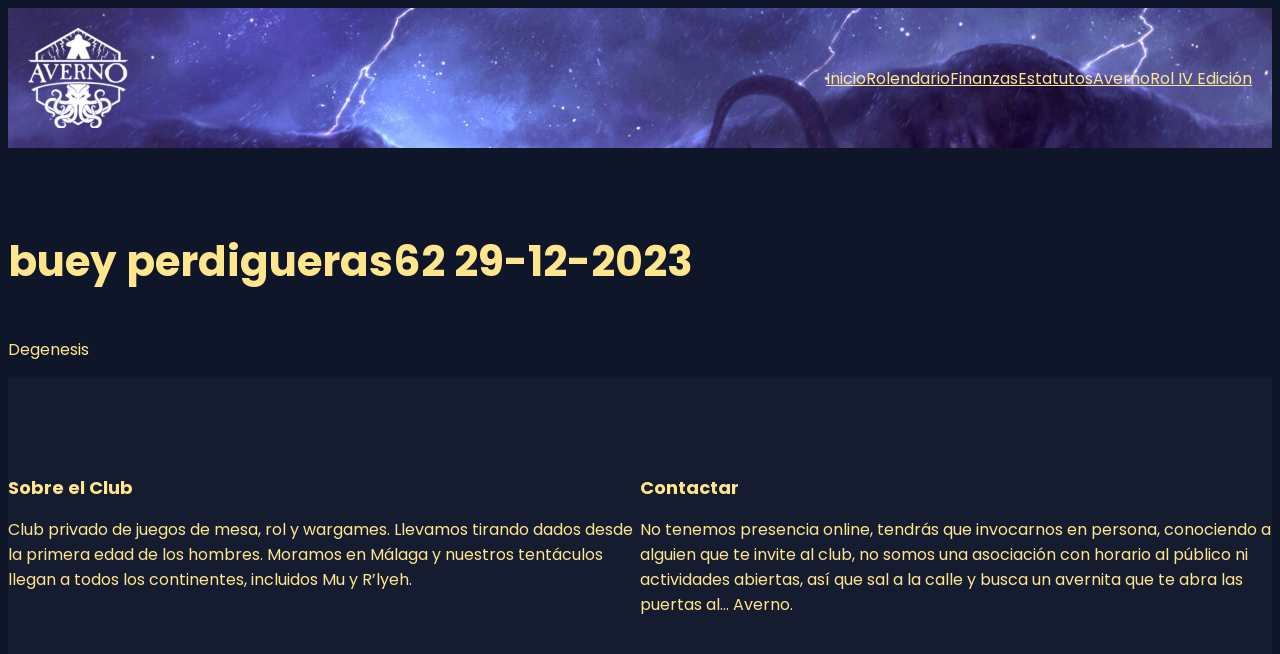

--- FILE ---
content_type: text/css
request_url: https://averno.org/wp-content/plugins/averno-rolendario/public/css/averno-rolendario-public.css?ver=1.0.0
body_size: 994
content:
body.actividades-template-default .wp-post-image {
  display: block;
  margin: auto;
}

.actividades-container {
  border-top: 1px solid #555555;
  padding-top: 32px;
  margin-top: 16px;
}
.actividades-container ul {
  list-style: none;
  padding: 0;
  margin: 0;
}
.actividades-container ul li {
  display: inline-block;
  padding: 8px 12px;
  margin-right: 32px;
  background-color: lightgrey;
  color: #0c0c0c;
  text-align: center;
}
.actividades-container label {
  font-weight: bold;
  margin-top: 16px;
}
.actividades-container #inscritos {
  list-style: none;
  padding: 0;
  margin: 0;
}
.actividades-container #inscritos li {
  width: 320px;
  padding: 0 0 0 12px;
  margin-bottom: 8px;
}
.actividades-container #inscritos li.dentro {
  background-color: lightgreen;
}
.actividades-container #inscritos li.reserva {
  background-color: lightgoldenrodyellow;
}
.actividades-container #me-apunto {
  border-top: 1px solid #555555;
  padding-top: 32px;
  margin-top: 16px;
}
.actividades-container #me-apunto label {
  display: block;
}
.actividades-container #me-apunto input[type=submit] {
  display: block;
}

.actions-message.success {
  background-color: lightgreen;
  padding: 8px;
}

#instrucciones-jornadas li {
  margin-bottom: 8px;
  padding: 8px;
  background-color: lightgrey;
}

#rolendario .calendar .day {
  text-align: center;
}

#rolendario .calendar .event-container {
  padding: 70px 35px;
}

#rolendario .calendar .event-container .event {
  background-repeat: no-repeat;
  background-size: 60px;
  background-position: right -7px;
}

.calendar .event-container .event.central {
  background-color: #490A3D;
  background-image: url("../imgs/central.png");
  color: white;
}

.calendar .event-container .event.buey {
  background-color: #BD1550;
  background-image: url("../imgs/buey.png");
}

.calendar .event-container .event.asalto {
  background-color: #E97F02;
  background-image: url("../imgs/asalto.png");
}

.calendar .event-container .event.expansion {
  background-color: #8A9B0F;
  background-image: url("../imgs/expansion.png");
}

.calendar .event-container .event.newone {
  background-color: #555555;
  background-image: url("../imgs/reservar.png");
  cursor: pointer;
}

.event-dot {
  width: 5px;
  height: 5px;
  display: inline-block;
  border-radius: 50%;
  position: absolute;
}

.event-dot:nth-child(1) {
  left: 5px;
}

.event-dot:nth-child(2) {
  left: 12px;
}

.event-dot:nth-child(3) {
  left: 19px;
}

.event-dot:nth-child(4) {
  left: 26px;
}

.event-dot.central {
  background-color: #490A3D;
}

.event-dot.buey {
  background-color: #BD1550;
}

.event-dot.asalto {
  background-color: #E97F02;
}

.event-dot.expansion {
  background-color: #8A9B0F;
}

#rolendario .calendar .day.today {
  font-weight: bold;
  background: none;
  color: #333333;
  border-bottom: 1px solid #333333;
  border-radius: 0;
}

#rolendario .calendar .event-container .event-date {
  margin-bottom: 0;
}

.event-room {
  font-weight: bold;
}

#rolendario .event-date, #rolendario .event-hour {
  float: none;
}

#reservar-layout {
  display: none;
  position: fixed;
  top: 0;
  left: 0;
  width: 100%;
  height: 100%;
  background-color: rgba(0, 0, 0, 0.5);
  z-index: 10000;
}

#reservar-layout.active {
  display: block;
}

#reservar-layout #inner-layout {
  background-color: white;
  padding: 20px;
  width: 320px;
  min-height: 320px;
  margin: 5% auto;
}

.close-layout {
  float: right;
  background: #555555;
  color: white;
  border-radius: 50%;
  width: 35px;
  height: 35px;
  text-align: center;
  font-weight: bold;
  padding: 5px;
  cursor: pointer;
}

#reservar-layout select {
  width: 100%;
  margin: 12px 0;
  padding: 8px;
}

#reservar-layout label, #reservar-layout input {
  display: inline-block;
  width: calc(50% - 3px);
}

#reservar-layout input[type=date] {
  width: 100%;
}

#reservar-layout textarea {
  width: 100%;
  padding: 8px;
  resize: none;
  margin-top: 12px;
}

.reservar-button {
  background-color: #555555;
  color: white;
  font-weight: bold;
  text-align: center;
  margin: 32px 0 16px 0;
  padding: 8px;
}

.event-wrapper .liberar {
  background-color: rgba(0, 0, 0, 0.25);
  padding: 8px;
  margin: 12px 0;
  border-radius: 4px;
}

@media only screen and (max-width: 600px) {
  #rolendario .calendar .event-container .event {
    padding-right: 70px;
  }
}
.quitarme-de-la-partida {
  margin-left: 16px;
  font-size: 0.8em;
  background-color: darkred;
  color: white;
  float: right;
  margin-top: 3px;
  cursor: pointer;
}

/*# sourceMappingURL=averno-rolendario-public.css.map */


--- FILE ---
content_type: text/css
request_url: https://averno.org/wp-content/plugins/aws-otp-login/public/css/aws-otp-login-public.css?ver=1.0.0
body_size: 289
content:
.aws-otp-login-register-form.hidden {
  display: none;
}
.aws-otp-login-register-form input.login-register-input {
  max-width: 30rem;
  width: 100%;
  padding: 1rem;
  border-radius: 2px;
  border: 1px solid #ccc;
  font-size: 1rem;
}
.aws-otp-login-register-form input.login-register-input::placeholder {
  color: #BBB;
}
.aws-otp-login-register-form .awsotp-phone-view, .aws-otp-login-register-form .awsotp-email-view {
  display: none;
}
.aws-otp-login-register-form[data-mode=phone] .awsotp-phone-view {
  display: block;
}
.aws-otp-login-register-form[data-mode=email] .awsotp-email-view {
  display: block;
  margin: 1rem 0;
}
.aws-otp-login-register-form[data-mode=email] .iti--show-flags {
  display: none;
}
.aws-otp-login-register-form input[type=submit] {
  max-width: 30rem;
  width: 150px;
  padding: 1rem;
  border-radius: 2px;
  border: 1px solid #ccc;
  font-size: 1rem;
  display: block;
  margin-top: 2rem;
  background-color: #74b9ee;
  cursor: pointer;
}

#aws-otp-login-by-code {
  display: none;
}
#aws-otp-login-by-code.visible {
  display: block;
}
#aws-otp-login-by-code .login_by_code_warning {
  display: none;
}
#aws-otp-login-by-code .login_by_code_warning.visible {
  display: block;
}
#aws-otp-login-by-code input[type=tel] {
  max-width: 30rem;
  width: 100%;
  padding: 1rem;
  border-radius: 2px;
  border: 1px solid #ccc;
  font-size: 1rem;
}
#aws-otp-login-by-code input[type=submit] {
  max-width: 30rem;
  width: 150px;
  padding: 1rem;
  border-radius: 2px;
  border: 1px solid #ccc;
  font-size: 1rem;
  display: block;
  margin-top: 2rem;
  background-color: #74b9ee;
  cursor: pointer;
}

[name=my_account_create_user_code] {
  display: none;
}

/*# sourceMappingURL=aws-otp-login-public.css.map */


--- FILE ---
content_type: text/css
request_url: https://averno.org/wp-content/themes/blockline/style.css?ver=6.9
body_size: 1620
content:
/*
Theme Name: Blockline
Theme URI: https://themehunk.com/blockline/
Author: ThemeHunk
Author URI: https://www.themehunk.com
Description: Blockline is a Fast & lightweight Block Based Full Site Editing WordPress Theme. With FSE, users can create custom templates for different pages or sections of the site, as well as use widgets and other design elements to control the appearance and layout of the site. We believe it will revolutionize the way you create and customize your WordPress site. With Blockline you’ll have access to a range of pre-designed templates and custom block patterns, making it easy to create stunning pages and posts without any coding knowledge.
Version: 1.0.7
Requires at least: 6.0
Tested up to: 6.6
Requires PHP: 5.6
License: GNU General Public License v3 or later
License URI: https://www.gnu.org/licenses/gpl-3.0.en.html
WordPress Available:  yes
Requires License:     no
Text Domain: blockline
Tags: full-site-editing, block-patterns, one-column, custom-colors, custom-menu, custom-logo, editor-style, featured-images, rtl-language-support, theme-options, threaded-comments, translation-ready, wide-blocks
*/

/*
 * Font smoothing.
 * This is a niche setting that will not be available via Global Styles.
 * https://github.com/WordPress/gutenberg/issues/35934
 */

 :root {
	--wp--custom--core-button--spacing--padding--left: 40px;
	--wp--custom--core-button--spacing--padding--right: 8px;
	--wp--custom--core-button--spacing--padding--top: 8px;
	--wp--custom--core-button--spacing--padding--bottom: 10px;
	--wp--custom--core-button--color:  var(--wp--preset--color--white);
	--wp--custom--core-button--color--background: var(--wp--preset--color--primary);
	--wp--custom--core-button--color-hover:  var(--wp--preset--color--primary);
	--wp--custom--core-button--color--background-hover: var(--wp--preset--color--secondary);
	--wp--custom--core-button--box-sizing: border-box;
	--wp--custom--core-button--word-break: border-box;
	--wp--custom--core-button--text-align: center;
	--wp--custom--core-button--border-radius--top-left: 0;
	--wp--custom--core-button--border-radius--top-right: 0;
	--wp--custom--core-button--border-radius--bottom-left: 0;
	--wp--custom--core-button--border-radius--bottom-right: 0;
	--wp--custom--core-button--typography--font-size: var(--wp--preset--font-size--small);
	--wp--custom--core-button--typography--font-weight: 500;
	--wp--custom--core-button--line-height: 1.7; }
  
  *,
  *::before,
  *::after {
	box-sizing: inherit; }
  
  html {
	-webkit-text-size-adjust: 100%;
	-webkit-font-smoothing: antialiased; }
  
  header p a,
  footer p a {
	text-decoration: none; }

/*
 * Text and navigation link styles.
 * Necessary until the following issue is resolved in Gutenberg:
 * https://github.com/WordPress/gutenberg/issues/27075
 */

a {
	text-decoration-thickness: 1px;
	text-underline-offset: 0.25ch;
}

a:hover,
a:focus {
	text-decoration-style: dashed;
}

a:active {
	text-decoration: none;
}

.editor-styles-wrapper .wp-site-blocks > * + *,
.editor-styles-wrapper .wp-site-blocks > * + * + *,
.wp-site-blocks > * + *,
.wp-site-blocks > * + * + * {
  margin: 0; }


.wp-block-navigation .wp-block-navigation-item a:hover,
.wp-block-navigation .wp-block-navigation-item a:focus {
	text-decoration-style: solid;
}

/*
 * Search and File Block button styles.
 * Necessary until the following issues are resolved in Gutenberg:
 * https://github.com/WordPress/gutenberg/issues/36444
 * https://github.com/WordPress/gutenberg/issues/27760
 */

.wp-block-search__button,
.wp-block-file .wp-block-file__button {
	background-color: var(--wp--preset--color--primary);
	border-radius: 0;
	border: none;
	color: var(--wp--preset--color--background);
	font-size: var(--wp--preset--font-size--medium);
	padding: calc(.667em + 2px) calc(1.333em + 2px);
}

/*
 * Button hover styles.
 * Necessary until the following issue is resolved in Gutenberg:
 * https://github.com/WordPress/gutenberg/issues/27075
 */

.wp-block-search__button:hover,
.wp-block-file .wp-block-file__button:hover,
.wp-block-button__link:hover {
	opacity: 0.90;
}

/*
 * Responsive menu container padding.
 * This ensures the responsive container inherits the same
 * spacing defined above. This behavior may be built into
 * the Block Editor in the future.
 */

.wp-block-navigation__responsive-container.is-menu-open {
	padding-top: var(--wp--custom--spacing--outer);
	padding-bottom: var(--wp--custom--spacing--large);
	padding-right: var(--wp--custom--spacing--outer);
	padding-left: var(--wp--custom--spacing--outer);
}

/*image border style*/
.wp-block-image.is-style-blockline-border img{
    border: calc(3 * 1px) solid var(--wp--preset--color--accent);
}
/*tag style*/
.taxonomy-post_tag.wp-block-post-terms a{ 
padding:5px 10px;
margin-right:10px;
background:var(--wp--preset--color--accent);
color:var(--wp--preset--color--black);
border-radius:4px;
font-size:var(--wp--preset--font-size--tiny);
}


.taxonomy-post_tag.wp-block-post-terms span{
display:none;
}

/*
 * Link Styles
 */

a:not(
	.wp-block-search__button,
	.wp-block-button__link
) {
	text-underline-offset: .1rem;
}

a:not(
	.wp-block-search__button,
	.wp-block-button__link
):focus {
	text-decoration: underline;
	text-decoration-style: dotted;
}
.thunk-blog-pattern .wp-block-post-excerpt__more-link{
	background: var(--wp--preset--color--bg-sec);
	color: var(--wp--preset--color--foreground);
	text-decoration: none;
	padding: 7px 9px;
}
.thunk-blog-pattern .wp-block-post-title a{
	color: var(--wp--preset--color--primary);
	text-decoration: none;
}
.woocommerce .quantity .qty{
	padding-left: 0;
	padding-right: 0;
}
.woocommerce div.product .woocommerce-tabs ul.tabs li{
	margin-right: 12px;
}

--- FILE ---
content_type: text/javascript
request_url: https://averno.org/wp-content/plugins/aws-otp-login/public/js/aws-otp-login-public.js?ver=1.0.0
body_size: 1161
content:
(function ($) {
    'use strict';

    let captcha_on = false

    $(document).on("click", ".js-toggle-mode", function () {

        let form = $(".aws-otp-login-register-form")
        let mode = $(this).attr("data-mode");

        $("input.login-register-input", form).val("")
        form.attr("data-mode", mode)

    })

    $(document).on("submit", "#aws-otp-login-register-form", function(e){

        if( !captcha_on ){
            e.preventDefault()
            submit_register_login()
            return true
        }

    })

    document.addEventListener('DOMContentLoaded', function () {

        if( document.getElementById("recaptcha-on") ){

            document.getElementById('aws-otp-login-register-form').addEventListener('submit', async function (e) {

                captcha_on = true

                e.preventDefault();

                // Obtener token de reCAPTCHA
                const token                                         = await executeRecaptcha();
                document.getElementById('recaptcha_response').value = token;

                // Enviar formulario
                submit_register_login()

            });

        }

    });

    function submit_register_login() {

        const $this = $('#aws-otp-login-register-form')

        $this.hide()
        $this.after("<p id='loading-text'>Loading</p>")

        const mode           = $this.attr("data-mode")
        const email          = $this.find("input[name='user_email']").val()
        const user_key       = $this.find("input[name='user_key']").val()
        const register_check = $this.attr("data-register-check")

        const data = {
            action:         "aws_otp_login",
            mode:           mode,
            email:          email,
            user_key:       user_key,
            register_check: register_check,
        }

        if( register_check !== "confirm" ){
            data.recaptcha_response = $('#recaptcha_response').val()
        }

        $.post(AWS_OTP_JS.ajaxurl, data, function (res) {

            $("#loading-text").remove()

            if (res.captcha_error) {
                //alert(res.captcha_error)
                console.log(res)
                $this.show()
                return true
            }

            if (res.action === "to_confirm_register") {

                let text = res.text
                if (confirm(text) === true) {

                    $(".aws-otp-login-register-form").attr("data-register-check", "confirm")
                    //$(".aws-otp-login-register-form").submit()
                    submit_register_login()
                    return true

                }

            } else if (res.action === "code_sending_max" || res.action === "other_logic" || res.action === "something_wrong") {
                alert(res.text)
                return true
            } else if (res.action === "created") {
                $(".aws-otp-login-register-form").hide()
                $("#aws-otp-login-by-code").show()
            } else if (res.action === "login") {
                $(".aws-otp-login-register-form").hide()
                $("#aws-otp-login-by-code").show()
            }

            var currentUrl = AWS_OTP_JS.site_url;
            var url = new URL(currentUrl);
            url.searchParams.set("aws-email", data.email); // setting your param
            window.location.href = url.href;

        }, "json")

    }

    $(document).on("submit", "#aws-otp-login-by-code", function (e) {

        e.preventDefault()

        console.log("RUNNING ")

        const main_form = $(".aws-otp-login-register-form")
        const mode      = main_form.attr("data-mode")
        const email     = main_form.find("input[name='user_email']").val()
        const user_key  = main_form.find("input[name='user_key']").val()
        const code      = $("input[name='login_by_code']").val()

        const data = {
            action:   "aws_otp_login_by_code",
            mode:     mode,
            email:    email,
            user_key: user_key,
            code:     code
        }

        $.post(AWS_OTP_JS.ajaxurl, data, function (res) {

            if (res.logged) {

                if (main_form.closest("div").hasClass("not-login-form-refresh")) {
                    console.log("Done.")
                    $(".js-do-after-do-login").click()
                } else {
                    location.href = res.logged
                }

            } else {

                $(".login_by_code_warning").hide()
                $(".login_by_code_warning[data-error='" + res.error + "']").show()

            }

        }, "json")

    })

    $(document).on("keydown", ".code-input-mask", function (e) {

        if ($(this).val().length >= 6 && !isNaN(parseInt(e.originalEvent.key))) {
            console.log("flag prevent")
            e.preventDefault()
        }

    })

})(jQuery);